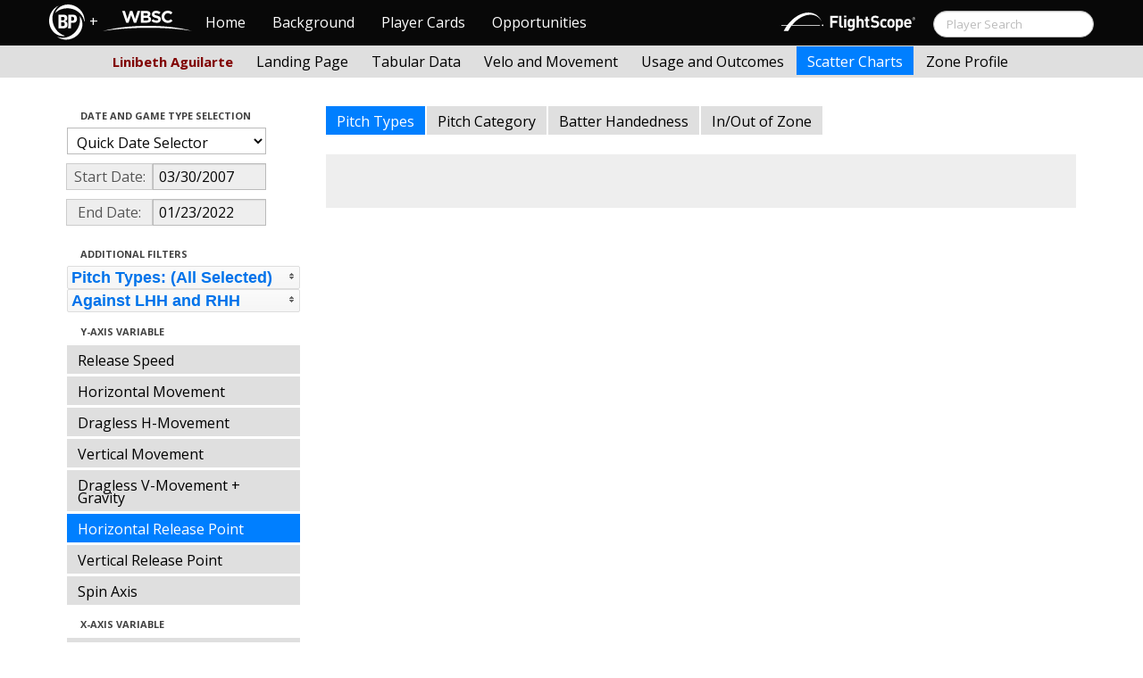

--- FILE ---
content_type: text/html; charset=UTF-8
request_url: http://wbwc.baseballprospectus.com/scatter.php?player=681A1F62-2574-41E0-A8C6-432E2E2F4DAE&b_hand=-1&y_axis=x0&gFilt=&pFilt=FA%7CSI%7CFC%7CCU%7CSL%7CCS%7CKN%7CCH%7CFS%7CSB&time=month&minmax=&x_axis=pfx_x&s_type=2&startDate=03/30/2007&endDate=01/23/2022
body_size: 22397
content:

<!doctype html>
<html>

  <head>
    <title>Women's Baseball</title>
    <meta name="viewport" content="width=device-width, initial-scale=1">
    <meta content="text/html; charset=UTF-8" http-equiv="Content-Type">

    <link rel="stylesheet" href="css/cosmo-min.test.css">
    <link rel="stylesheet" href="css/datepicker.css">
    <link rel="stylesheet" href="css/formbox_style.css">
	<link rel="stylesheet" type="text/css" href="css/jquery.multiselect.css" />
    <link rel="stylesheet" type="text/css" href="http://ajax.googleapis.com/ajax/libs/jqueryui/1.7.2/themes/flick/jquery-ui.css" />

    <script src="js/jquery-min.js"></script>
	<script type="text/javascript" src="http://ajax.googleapis.com/ajax/libs/jqueryui/1/jquery-ui.min.js"></script>
 	<script src="js/jquery.smooth-scroll.min.js"></script>
    <script src="js/bootstrap.min.js"></script>
    <script src="js/bootstrap-datepicker.js"></script>
    <script src="js/bootswatch.js"></script>
    <script src="js/formbox.js"></script>
	<script type="text/javascript" src="js/jquery.multiselect.js"></script>
	<script src="http://code.highcharts.com/highcharts.js"></script>
	<script src="http://code.highcharts.com/highcharts-more.js"></script>
	<script src="http://code.highcharts.com/modules/exporting.js"></script>
	<script src="http://www.brooksbaseball.net/js/export-csv.js"></script>


    <script>
	 $(function() {
			$("#startDate").datepicker({
						 "startView": 'decade',
						 "autoclose": true,
						 "todayBtn": true,
					})
			.on('hide', function(ev){
				var x=ev.format();
				window.location = 'scatter.php?player=681A1F62-2574-41E0-A8C6-432E2E2F4DAE&b_hand=-1&gFilt=&pFilt=FA|SI|FC|CU|SL|CS|KN|CH|FS|SB&time=month&minmax=&var=&s_type=2&endDate=01/23/2022&x_axis=pfx_x&y_axis=x0&startDate=' + x.toString();
			});

			$("#endDate").datepicker(
					{
						 "startView": 'decade',
						 defaultDate: "+0d",
						 "autoclose": true,
						 "todayBtn": true
					})
			 .on('hide', function(ev){
				var x=ev.format();
				window.location = 'scatter.php?player=681A1F62-2574-41E0-A8C6-432E2E2F4DAE&b_hand=-1&gFilt=&pFilt=FA|SI|FC|CU|SL|CS|KN|CH|FS|SB&time=month&minmax=&var=&s_type=2&startDate=03/30/2007&x_axis=pfx_x&y_axis=x0&endDate=' + x.toString();
			});

	});
    </script>

    <script type="text/javascript">

	  var _gaq = _gaq || [];
	  _gaq.push(['_setAccount', 'UA-105198-4']);
	  _gaq.push(['_trackPageview']);

	  (function() {
	    var ga = document.createElement('script'); ga.type = 'text/javascript'; ga.async = true;
	    ga.src = ('https:' == document.location.protocol ? 'https://ssl' : 'http://www') + '.google-analytics.com/ga.js';
	    var s = document.getElementsByTagName('script')[0]; s.parentNode.insertBefore(ga, s);
	  })();

</script>
  </head>

  <body class="preview" id="top" data-spy="scroll" data-target=".subnav" data-offset="80">

  <div class="container">
 <div class="navbar-float">
 	<a href="http://wbwc.baseballprospectus.com"><img src=img/bbb.png  style="max-height:50px"></a>
 </div>
</div>

 
 <!-- Navbar
================================================== -->
<div class="navbar navbar-fixed-top">
   <div class="navbar-inner">
     <div class="container">
             
         <a class="btn btn-navbar" data-toggle="collapse" data-target=".nav-collapse">
         <span class="icon-bar"></span>
         <span class="icon-bar"></span>
         <span class="icon-bar"></span>
       </a>
       <div class="nav-collapse collapse" id="main-menu">
           <a href="http://wbwc.baseballprospectus.com/" class="navbar-brand pull-left" style="width: 40px; display: inline-block; margin-top: 5px;"><img src="img/BP-icon.svg" style=""></a><span class="navbar-brand pull-left" style="width: 20px; line-height: 49px; display: inline-block; color: #FFFFFF; text-align: center;">+</span>
           
           <a href="http://wbwc.baseballprospectus.com/" class="navbar-brand pull-left" style="width: 100px;display: inline-block;margin-top: 12px;"><img src="img/wbsc-logo.svg"></a>
           <ul class="nav" id="main-menu-left">
          <li class=""><a href="index.php">Home</a></li>
          <li "=""><a href="about.php">Background</a></li>
          <li><a href="pc_splash.php">Player Cards</a></li>
          <li><a href="opps.php">Opportunities</a></li>
          
        </ul>
        <form class="navbar-search pull-right" action="../search.php" method="get" id="search">
            <input type="text" id="name" class="search-query span2 typeahead" placeholder="Player Search" name="name" autocomplete="off">
        </form>
        <ul class="nav pull-right" id="main-menu-right">
          <li>
                <a href="https://baseball.flightscope.com/" style="padding:10px 20px 0;"><img src="img/flightscope.svg" style="width: 150px;"></a>
          </li>
        </ul>
       </div>
     </div>
   </div>
 </div> 
<div class="container">

<!-- Masthead
================================================== -->
<header class="jumbotron subhead" id="overview">
  <div class="subnav navbar-fixed-top" style="height: 37px">
	<div class="container">
		<ul class="nav nav-pills">
		  <li class=first-nav><b style="color: #800000">Linibeth Aguilarte</b></li>
              <li >
                <a href="landing.php?player=681A1F62-2574-41E0-A8C6-432E2E2F4DAE&b_hand=-1&gFilt=&pFilt=FA|SI|FC|CU|SL|CS|KN|CH|FS|SB&time=month&startDate=03/30/2007&endDate=01/23/2022&s_type=2">Landing Page</a>
              </li>
              <li>
                <a href="tabs.php?player=681A1F62-2574-41E0-A8C6-432E2E2F4DAE&b_hand=-1&gFilt=&pFilt=FA|SI|FC|CU|SL|CS|KN|CH|FS|SB&time=month&startDate=03/30/2007&endDate=01/23/2022&s_type=2">Tabular Data</a>
              </li>
              <li>
                <a href="velo.php?player=681A1F62-2574-41E0-A8C6-432E2E2F4DAE&b_hand=-1&gFilt=&pFilt=FA|SI|FC|CU|SL|CS|KN|CH|FS|SB&time=month&startDate=03/30/2007&endDate=01/23/2022&s_type=2">Velo and Movement</a>
              </li>
              <li>
                <a href="outcome.php?player=681A1F62-2574-41E0-A8C6-432E2E2F4DAE&b_hand=-1&gFilt=&pFilt=FA|SI|FC|CU|SL|CS|KN|CH|FS|SB&time=month&startDate=03/30/2007&endDate=01/23/2022&s_type=2">Usage and Outcomes</a>
              </li>
              <li class="active">
                <a href="scatter.php?player=681A1F62-2574-41E0-A8C6-432E2E2F4DAE&b_hand=-1&x_axis=pfx_x&y_axis=x0&gFilt=&pFilt=FA|SI|FC|CU|SL|CS|KN|CH|FS|SB&time=month&startDate=03/30/2007&endDate=01/23/2022">Scatter Charts</a>
              </li>
			  <li>
                <a href="profile.php?player=681A1F62-2574-41E0-A8C6-432E2E2F4DAE&b_hand=-1&gFilt=&pFilt=FA|SI|FC|CU|SL|CS|KN|CH|FS|SB&time=month&startDate=03/30/2007&endDate=01/23/2022&s_type=2">Zone Profile</a>
              </li>
            </ul>

		</ul>
	</div>
  </div>
</header>

<div class="container" style="height:80px">

</div>


    <div class="container-fluid">
      <div class="row-fluid">
        <div class="span3">
          <ul class="nav  nav-pills nav-stacked">
            <li class="nav-header">Date and Game Type Selection
              <br>
            </li>

                        	<li>
			            	<select class="game-select" id="ySel">
			            		<option value="">Quick Date Selector</option>
			            		<option value="at">All Time</option>
																	<option value=2026>2026 Season</option>
																	<option value=2025>2025 Season</option>
																	<option value=2024>2024 Season</option>
																	<option value=2023>2023 Season</option>
																	<option value=2022>2022 Season</option>
																	<option value=2021>2021 Season</option>
																	<option value=2020>2020 Season</option>
																	<option value=2019>2019 Season</option>
																	<option value=2018>2018 Season</option>
																	<option value=2017>2017 Season</option>
																	<option value=2016>2016 Season</option>
																	<option value=2015>2015 Season</option>
																	<option value=2014>2014 Season</option>
																	<option value=2013>2013 Season</option>
																	<option value=2012>2012 Season</option>
																	<option value=2011>2011 Season</option>
																	<option value=2010>2010 Season</option>
																	<option value=2009>2009 Season</option>
																	<option value=2008>2008 Season</option>
																	<option value=2007>2007 Season</option>
											            	</select>


							  <script>
									$('#ySel').on('change', function () {
									  var sd = $(this).val(); // get selected value
									  var ed = parseInt(sd)+1;
									  if(sd=="at"){
										  window.location = "scatter.php?player=681A1F62-2574-41E0-A8C6-432E2E2F4DAE&b_hand=-1&x_axis=pfx_x&y_axis=x0&time=month&minmax=&var=&s_type=2&gFilt=&pFilt=FA|SI|FC|CU|SL|CS|KN|CH|FS|SB&startDate=&endDate="; // redirect
									  }
									  else if (sd) { // require a URL
										  window.location = "scatter.php?player=681A1F62-2574-41E0-A8C6-432E2E2F4DAE&b_hand=-1&x_axis=pfx_x&y_axis=x0&time=month&minmax=&var=&s_type=2&gFilt=&pFilt=FA|SI|FC|CU|SL|CS|KN|CH|FS|SB&startDate=01/01/" + sd + "&endDate=01/01/" + ed; // redirect
									  }
									  return false;
									});
							  </script>


            	</li>

				<li>
					<div class="input-append date">
						 <span class="add-on" style="width:85px;">Start Date:</span>
						 <input class="span6" id="startDate" type="text" readonly="readonly" name="date" value="03/30/2007">
					</div>
				</li>
				<li>
					<div class="input-append date">
						 <span class="add-on" style="width:85px;">End Date:</span>
						 <input class="span6" id="endDate" type="text" readonly="readonly" name="date" value="01/23/2022">
					</div>
				</li>

				<li>
				  				  
				  <script>
						$('#gFilt').on('change', function () {
						  var url = $(this).val(); // get selected value
						  if (url) { // require a URL
							  window.location = "scatter.php?player=681A1F62-2574-41E0-A8C6-432E2E2F4DAE&b_hand=-1&pFilt=FA|SI|FC|CU|SL|CS|KN|CH|FS|SB&x_axis=pfx_x&y_axis=x0&time=month&minmax=&var=&s_type=2&startDate=03/30/2007&endDate=01/23/2022&gFilt=" + url; // redirect
						  }
						  return false;
						});
				  </script>




		        </li>



            <li class="nav-header">Additional Filters
              <br>
            </li>

			<li>
			<script type="text/javascript">
			$(function(){
				$("#psel").multiselect({
					selectedList: 4,
  				    selectedText: function(numChecked, numTotal, checkedItems){
  				       if(numChecked==numTotal){
  				       		return 'Pitch Types: (All Selected)';
  				       } else {
					   		//return numChecked + ' of ' + numTotal + ' pitches selected';
            				var returnString = 'Pitch Types: ';
							for(var i=0; i<numChecked; i++) {
								if(i!=0) {
									returnString +=", ";
								}
								returnString += $(checkedItems[i]).attr('title');
							}

					   		return returnString;
					   }
				    },
					close: function(event,ui){
					  var values = $(this).val().join("|");
					  window.location = "scatter.php?player=681A1F62-2574-41E0-A8C6-432E2E2F4DAE&b_hand=-1&x_axis=pfx_x&gFilt=&pFilt=FA|SI|FC|CU|SL|CS|KN|CH|FS|SB&time=month&minmax=&y_axis=x0&s_type=2&startDate=03/30/2007&endDate=01/23/2022&pFilt=" + values; // redirect
					}

				});
			});
			</script>


				<select style="width: 261px;" id=psel multiple="multiple" size="5">
					<optgroup label="Hard Pitches">
						<option value="FA" selected=selected >Fourseam</option>
						<option value="SI" selected=selected >Sinker</option>
						<option value="FC" selected=selected >Cutter</option>
					</optgroup>
					<optgroup label="Breaking Pitches">
						<option value="SL" selected=selected >Slider</option>
						<option value="CU" selected=selected >Curve</option>
						<option value="CS" selected=selected >Slow Curve</option>
						<option value="KN" selected=selected >Knuckler</option>
					</optgroup>
					<optgroup label="Offspeed Pitches">
						<option value="CH" selected=selected >Changeup</option>
						<option value="FS" selected=selected >Splitter</option>
						<option value="SB" selected=selected >Screwball</option>
					</optgroup>
				</select>
			</li>


			<li>

			<script type="text/javascript">
			$(function(){
				$("#bsel").multiselect({
					selectedList: 1,
					multiple: false,
					close: function(event,ui){
					  var values = $(this).val().join("|");
					  window.location = "scatter.php?player=681A1F62-2574-41E0-A8C6-432E2E2F4DAE&x_axis=pfx_x&gFilt=&pFilt=FA|SI|FC|CU|SL|CS|KN|CH|FS|SB&time=month&minmax=&y_axis=x0&s_type=2&startDate=03/30/2007&endDate=01/23/2022&pFilt=FA|SI|FC|CU|SL|CS|KN|CH|FS|SB&b_hand=" + values; // redirect
					}

				});
			});
			</script>


				<select style="width: 261px;" id=bsel multiple="false" size="5">
						<option value="-1" selected=selected >Against LHH and RHH</option>
						<option value="L"  >Against LHH</option>
						<option value="R"  >Against RHH</option>
				</select>
			</li>





            <li class="nav-header">Y-Axis Variable
              <br>
            </li>

            <li >
              <a href="scatter.php?player=681A1F62-2574-41E0-A8C6-432E2E2F4DAE&b_hand=-1&x_axis=pfx_x&gFilt=&pFilt=FA|SI|FC|CU|SL|CS|KN|CH|FS|SB&time=month&minmax=&y_axis=mph&s_type=2&startDate=03/30/2007&endDate=01/23/2022">Release Speed</a>
            </li>
            <li >
              <a href="scatter.php?player=681A1F62-2574-41E0-A8C6-432E2E2F4DAE&b_hand=-1&x_axis=pfx_x&gFilt=&pFilt=FA|SI|FC|CU|SL|CS|KN|CH|FS|SB&time=month&minmax=&y_axis=pfx_x&s_type=2&startDate=03/30/2007&endDate=01/23/2022">Horizontal Movement</a>
            </li>
            <li >
              <a href="scatter.php?player=681A1F62-2574-41E0-A8C6-432E2E2F4DAE&b_hand=-1&x_axis=pfx_x&gFilt=&pFilt=FA|SI|FC|CU|SL|CS|KN|CH|FS|SB&time=month&minmax=&y_axis=pfx_xND&s_type=2&startDate=03/30/2007&endDate=01/23/2022">Dragless H-Movement</a>
            </li>
            <li >
              <a href="scatter.php?player=681A1F62-2574-41E0-A8C6-432E2E2F4DAE&b_hand=-1&x_axis=pfx_x&gFilt=&pFilt=FA|SI|FC|CU|SL|CS|KN|CH|FS|SB&time=month&minmax=&y_axis=pfx_z&s_type=2&startDate=03/30/2007&endDate=01/23/2022">Vertical Movement</a>
            </li>
            <li >
              <a href="scatter.php?player=681A1F62-2574-41E0-A8C6-432E2E2F4DAE&b_hand=-1&x_axis=pfx_x&gFilt=&pFilt=FA|SI|FC|CU|SL|CS|KN|CH|FS|SB&time=month&minmax=&y_axis=pfx_zND&s_type=2&startDate=03/30/2007&endDate=01/23/2022">Dragless V-Movement + Gravity</a>
            </li>
            <li  class=active >
              <a href="scatter.php?player=681A1F62-2574-41E0-A8C6-432E2E2F4DAE&b_hand=-1&x_axis=pfx_x&gFilt=&pFilt=FA|SI|FC|CU|SL|CS|KN|CH|FS|SB&time=month&minmax=&y_axis=x0&s_type=2&startDate=03/30/2007&endDate=01/23/2022">Horizontal Release Point</a>
            </li>
            <li >
              <a href="scatter.php?player=681A1F62-2574-41E0-A8C6-432E2E2F4DAE&b_hand=-1&x_axis=pfx_x&gFilt=&pFilt=FA|SI|FC|CU|SL|CS|KN|CH|FS|SB&time=month&minmax=&y_axis=z0&s_type=2&startDate=03/30/2007&endDate=01/23/2022">Vertical Release Point</a>
            </li>
            <li >
              <a href="scatter.php?player=681A1F62-2574-41E0-A8C6-432E2E2F4DAE&b_hand=-1&x_axis=pfx_x&gFilt=&pFilt=FA|SI|FC|CU|SL|CS|KN|CH|FS|SB&time=month&minmax=&y_axis=spindir&s_type=2&startDate=03/30/2007&endDate=01/23/2022">Spin Axis</a>
            </li>

            <li class="nav-header">X-Axis Variable
              <br>
            </li>

            <li >
              <a href="scatter.php?player=681A1F62-2574-41E0-A8C6-432E2E2F4DAE&b_hand=-1&y_axis=x0&gFilt=&pFilt=FA|SI|FC|CU|SL|CS|KN|CH|FS|SB&time=month&minmax=&x_axis=mph&s_type=2&startDate=03/30/2007&endDate=01/23/2022">Release Speed</a>
            </li>
            <li  class=active >
              <a href="scatter.php?player=681A1F62-2574-41E0-A8C6-432E2E2F4DAE&b_hand=-1&y_axis=x0&gFilt=&pFilt=FA|SI|FC|CU|SL|CS|KN|CH|FS|SB&time=month&minmax=&x_axis=pfx_x&s_type=2&startDate=03/30/2007&endDate=01/23/2022">Horizontal Movement</a>
            </li>
            <li >
              <a href="scatter.php?player=681A1F62-2574-41E0-A8C6-432E2E2F4DAE&b_hand=-1&y_axis=x0&gFilt=&pFilt=FA|SI|FC|CU|SL|CS|KN|CH|FS|SB&time=month&minmax=&x_axis=pfx_xND&s_type=2&startDate=03/30/2007&endDate=01/23/2022">Dragless H-Movement</a>
            </li>
            <li >
              <a href="scatter.php?player=681A1F62-2574-41E0-A8C6-432E2E2F4DAE&b_hand=-1&y_axis=x0&gFilt=&pFilt=FA|SI|FC|CU|SL|CS|KN|CH|FS|SB&time=month&minmax=&x_axis=pfx_z&s_type=2&startDate=03/30/2007&endDate=01/23/2022">Vertical Movement</a>
            </li>
            <li >
              <a href="scatter.php?player=681A1F62-2574-41E0-A8C6-432E2E2F4DAE&b_hand=-1&y_axis=x0&gFilt=&pFilt=FA|SI|FC|CU|SL|CS|KN|CH|FS|SB&time=month&minmax=&x_axis=pfx_zND&s_type=2&startDate=03/30/2007&endDate=01/23/2022">Dragless V-Movement + Gravity</a>
            </li>
            <li >
              <a href="scatter.php?player=681A1F62-2574-41E0-A8C6-432E2E2F4DAE&b_hand=-1&y_axis=x0&gFilt=&pFilt=FA|SI|FC|CU|SL|CS|KN|CH|FS|SB&time=month&minmax=&x_axis=x0&s_type=2&startDate=03/30/2007&endDate=01/23/2022">Horizontal Release Point</a>
            </li>
            <li >
              <a href="scatter.php?player=681A1F62-2574-41E0-A8C6-432E2E2F4DAE&b_hand=-1&y_axis=x0&gFilt=&pFilt=FA|SI|FC|CU|SL|CS|KN|CH|FS|SB&time=month&minmax=&x_axis=z0&s_type=2&startDate=03/30/2007&endDate=01/23/2022">Vertical Release Point</a>
            </li>
            <li >
              <a href="scatter.php?player=681A1F62-2574-41E0-A8C6-432E2E2F4DAE&b_hand=-1&y_axis=x0&gFilt=&pFilt=FA|SI|FC|CU|SL|CS|KN|CH|FS|SB&time=month&minmax=&x_axis=spindir&s_type=2&startDate=03/30/2007&endDate=01/23/2022">Spin Axis</a>
            </li>

            <li class="nav-header">Time per Point
              <br>
            </li>
            <li >
				<a href="scatter.php?player=681A1F62-2574-41E0-A8C6-432E2E2F4DAE&b_hand=-1&y_axis=x0&x_axis=pfx_x&gFilt=&pFilt=FA|SI|FC|CU|SL|CS|KN|CH|FS|SB&time=pid&minmax=&var=&s_type=2&startDate=03/30/2007&endDate=01/23/2022">Pitch</a>			
            </li>			
            <li  class=active >
              <a href="scatter.php?player=681A1F62-2574-41E0-A8C6-432E2E2F4DAE&b_hand=-1&y_axis=x0&x_axis=pfx_x&gFilt=&pFilt=FA|SI|FC|CU|SL|CS|KN|CH|FS|SB&time=month&minmax=&var=&s_type=2&startDate=03/30/2007&endDate=01/23/2022">Month</a>
            </li>
            <li >
              <a href="scatter.php?player=681A1F62-2574-41E0-A8C6-432E2E2F4DAE&b_hand=-1&y_axis=x0&x_axis=pfx_x&gFilt=&pFilt=FA|SI|FC|CU|SL|CS|KN|CH|FS|SB&time=year&minmax=&var=&s_type=2&startDate=03/30/2007&endDate=01/23/2022">Year</a>
            </li>
            <li >
              <a href="scatter.php?player=681A1F62-2574-41E0-A8C6-432E2E2F4DAE&b_hand=-1&y_axis=x0&x_axis=pfx_x&gFilt=&pFilt=FA|SI|FC|CU|SL|CS|KN|CH|FS|SB&time=game&minmax=&var=&s_type=2&startDate=03/30/2007&endDate=01/23/2022">Game</a>
            </li>
            <li >
              <a href="scatter.php?player=681A1F62-2574-41E0-A8C6-432E2E2F4DAE&b_hand=-1&y_axis=x0&x_axis=pfx_x&gFilt=&pFilt=FA|SI|FC|CU|SL|CS|KN|CH|FS|SB&time=inning&minmax=&var=&s_type=2&startDate=03/30/2007&endDate=01/23/2022">Inning</a>
            </li>
          </ul>
        </div>
        <div class="span9">
		  <ul class="nav nav-pills">
			<li  class=active >
			  <a href="scatter.php?player=681A1F62-2574-41E0-A8C6-432E2E2F4DAE&b_hand=-1&y_axis=x0&x_axis=pfx_x&gFilt=&pFilt=FA|SI|FC|CU|SL|CS|KN|CH|FS|SB&time=month&minmax=&var=&s_type=2&startDate=03/30/2007&endDate=01/23/2022">Pitch Types</a>
			</li>
			<li >
			  <a href="scatter.php?player=681A1F62-2574-41E0-A8C6-432E2E2F4DAE&b_hand=-1&y_axis=x0&x_axis=pfx_x&gFilt=&pFilt=FA|SI|FC|CU|SL|CS|KN|CH|FS|SB&time=month&minmax=&var=&s_type=16&startDate=03/30/2007&endDate=01/23/2022">Pitch Category</a>
			</li>
			<li >
			  <a href="scatter.php?player=681A1F62-2574-41E0-A8C6-432E2E2F4DAE&b_hand=-1&y_axis=x0&x_axis=pfx_x&gFilt=&pFilt=FA|SI|FC|CU|SL|CS|KN|CH|FS|SB&time=month&minmax=&var=&s_type=8&startDate=03/30/2007&endDate=01/23/2022">Batter Handedness</a>
			</li>
			<li >
			  <a href="scatter.php?player=681A1F62-2574-41E0-A8C6-432E2E2F4DAE&b_hand=-1&y_axis=x0&x_axis=pfx_x&gFilt=&pFilt=FA|SI|FC|CU|SL|CS|KN|CH|FS|SB&time=month&minmax=&var=&s_type=12&startDate=03/30/2007&endDate=01/23/2022">In/Out of Zone</a>
			</li>
		  </ul>









<script>
$(function () {
	$.getJSON("http://wbwc.baseballprospectus.com/json_data_bycon.php?s_type=2&time=month&x_axis=pfx_x&y_axis=x0&player=681A1F62-2574-41E0-A8C6-432E2E2F4DAE&b_hand=-1&gFilt=&startDate=03/30/2007&endDate=01/23/2022&minmax=ci&var=mph&pFilt=FA|SI|FC|CU|SL|CS|KN|CH|FS|SB&b_hand=-1",function(jsonData){


		var options = {
			chart: {
				zoomType: 'xy',
				width: 600,
				height: 500
			},
			xAxis: {
								max: 15,
				min: -15,
								title: {
					text: 'Horizontal Movement (inches)'
				}
			},
			yAxis: {

								max: 5,
				min: -5,
								title: {
					text: 'Horizontal Release Point (ft)'
				}
			},
			legend: {
				align: 'right',
				verticalAlign: 'top',
				x: 0,
				y: 100,
				layout: 'vertical'
			},
			title: {
				text: '<b>Linibeth Aguilarte (Venezuela)</b>'
			},
			subtitle: {
				text: 'Sorted by Pitch Type | From 03/30/2007 to 01/23/2022 | All Competition Levels<br><i>Bubble Size Shows Relative Pitch Frequency Within Each Month</i>'
			},
			plotOptions: {
				bubble: {
					minSize: 3,
					maxSize: 10,
					marker: {
						fillOpacity: .7
					}
				}
			},
			series: [],
            tooltip: {
            	backgroundColor: 'rgba(255, 255, 255, 0.95)',
                formatter: function() {
                    return this.point.lab;
                }
            },
			credits: {
				text: 'Powered by Pitch Info | Privately Generated for the BP',
				href: 'http://www.pitchinfo.com'
			},
			exporting: {
				filename: 'Brooksbaseball-Chart',
				csv: {
					itemDelimiter: ','
				}
			}

		}

		var len = jsonData.length;
		i = 0;


		for (i; i < len; i++) {
		        options.series.push(jsonData[i]);
		}

		$('#graph_place').highcharts(options);




	});
});
</script>




          <div class="hero-unit">

			<center>
			<br>
          	<div id="graph_place">

			
		    </div>
			
		    </center>

      </div>
    </div>



  </body>

</html>





--- FILE ---
content_type: text/html; charset=UTF-8
request_url: http://wbwc.baseballprospectus.com/json_data_bycon.php?s_type=2&time=month&x_axis=pfx_x&y_axis=x0&player=681A1F62-2574-41E0-A8C6-432E2E2F4DAE&b_hand=-1&gFilt=&startDate=03/30/2007&endDate=01/23/2022&minmax=ci&var=mph&pFilt=FA|SI|FC|CU|SL|CS|KN|CH|FS|SB&b_hand=-1
body_size: 615
content:
[{"name":"Fourseam","type":"bubble","color":"#000000","data":[{"x":-3.49,"y":-2.88,"z":1.81,"n":57,"lab":"<b>Fourseam (Month: 8\/18)<\/b><br><b>Sample Size:<\/b> 57<br><b>Average Horizontal Movement (inches):<\/b> -3.49<br><b>Average Horizontal Release Point (ft):<\/b> -2.88"}]},{"name":"Curveball","type":"bubble","color":"#FFA500","data":[{"x":7.08,"y":-3.12,"z":0.19,"n":6,"lab":"<b>Curveball (Month: 8\/18)<\/b><br><b>Sample Size:<\/b> 6<br><b>Average Horizontal Movement (inches):<\/b> 7.08<br><b>Average Horizontal Release Point (ft):<\/b> -3.12"}]}]